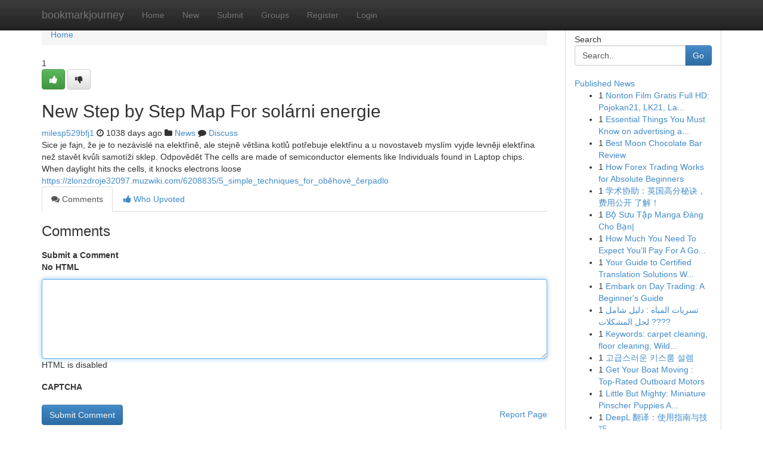

--- FILE ---
content_type: text/html; charset=UTF-8
request_url: https://bookmarkjourney.com/story14421595/new-step-by-step-map-for-sol%C3%A1rni-energie
body_size: 5466
content:
<!DOCTYPE html>
<html class="no-js" dir="ltr" xmlns="http://www.w3.org/1999/xhtml" xml:lang="en" lang="en"><head>

<meta http-equiv="Pragma" content="no-cache" />
<meta http-equiv="expires" content="0" />
<meta http-equiv="Content-Type" content="text/html; charset=UTF-8" />	
<title>New Step by Step Map For sol&aacute;rni energie</title>
<link rel="alternate" type="application/rss+xml" title="bookmarkjourney.com &raquo; Feeds 1" href="/rssfeeds.php?p=1" />
<link rel="alternate" type="application/rss+xml" title="bookmarkjourney.com &raquo; Feeds 2" href="/rssfeeds.php?p=2" />
<link rel="alternate" type="application/rss+xml" title="bookmarkjourney.com &raquo; Feeds 3" href="/rssfeeds.php?p=3" />
<link rel="alternate" type="application/rss+xml" title="bookmarkjourney.com &raquo; Feeds 4" href="/rssfeeds.php?p=4" />
<link rel="alternate" type="application/rss+xml" title="bookmarkjourney.com &raquo; Feeds 5" href="/rssfeeds.php?p=5" />
<link rel="alternate" type="application/rss+xml" title="bookmarkjourney.com &raquo; Feeds 6" href="/rssfeeds.php?p=6" />
<link rel="alternate" type="application/rss+xml" title="bookmarkjourney.com &raquo; Feeds 7" href="/rssfeeds.php?p=7" />
<link rel="alternate" type="application/rss+xml" title="bookmarkjourney.com &raquo; Feeds 8" href="/rssfeeds.php?p=8" />
<link rel="alternate" type="application/rss+xml" title="bookmarkjourney.com &raquo; Feeds 9" href="/rssfeeds.php?p=9" />
<link rel="alternate" type="application/rss+xml" title="bookmarkjourney.com &raquo; Feeds 10" href="/rssfeeds.php?p=10" />
<meta name="google-site-verification" content="m5VOPfs2gQQcZXCcEfUKlnQfx72o45pLcOl4sIFzzMQ" /><meta name="Language" content="en-us" />
<meta name="viewport" content="width=device-width, initial-scale=1.0">
<meta name="generator" content="Kliqqi" />

          <link rel="stylesheet" type="text/css" href="//netdna.bootstrapcdn.com/bootstrap/3.2.0/css/bootstrap.min.css">
             <link rel="stylesheet" type="text/css" href="https://cdnjs.cloudflare.com/ajax/libs/twitter-bootstrap/3.2.0/css/bootstrap-theme.css">
                <link rel="stylesheet" type="text/css" href="https://cdnjs.cloudflare.com/ajax/libs/font-awesome/4.1.0/css/font-awesome.min.css">
<link rel="stylesheet" type="text/css" href="/templates/bootstrap/css/style.css" media="screen" />

                         <script type="text/javascript" src="https://cdnjs.cloudflare.com/ajax/libs/modernizr/2.6.1/modernizr.min.js"></script>
<script type="text/javascript" src="https://cdnjs.cloudflare.com/ajax/libs/jquery/1.7.2/jquery.min.js"></script>
<style></style>
<link rel="alternate" type="application/rss+xml" title="RSS 2.0" href="/rss"/>
<link rel="icon" href="/favicon.ico" type="image/x-icon"/>
</head>

<body dir="ltr">

<header role="banner" class="navbar navbar-inverse navbar-fixed-top custom_header">
<div class="container">
<div class="navbar-header">
<button data-target=".bs-navbar-collapse" data-toggle="collapse" type="button" class="navbar-toggle">
    <span class="sr-only">Toggle navigation</span>
    <span class="fa fa-ellipsis-v" style="color:white"></span>
</button>
<a class="navbar-brand" href="/">bookmarkjourney</a>	
</div>
<span style="display: none;"><a href="/forum">forum</a></span>
<nav role="navigation" class="collapse navbar-collapse bs-navbar-collapse">
<ul class="nav navbar-nav">
<li ><a href="/">Home</a></li>
<li ><a href="/new">New</a></li>
<li ><a href="/submit">Submit</a></li>
                    
<li ><a href="/groups"><span>Groups</span></a></li>
<li ><a href="/register"><span>Register</span></a></li>
<li ><a data-toggle="modal" href="#loginModal">Login</a></li>
</ul>
	

</nav>
</div>
</header>
<!-- START CATEGORIES -->
<div class="subnav" id="categories">
<div class="container">
<ul class="nav nav-pills"><li class="category_item"><a  href="/">Home</a></li></ul>
</div>
</div>
<!-- END CATEGORIES -->
	
<div class="container">
	<section id="maincontent"><div class="row"><div class="col-md-9">

<ul class="breadcrumb">
	<li><a href="/">Home</a></li>
</ul>

<div itemscope itemtype="http://schema.org/Article" class="stories" id="xnews-14421595" >


<div class="story_data">
<div class="votebox votebox-published">

<div itemprop="aggregateRating" itemscope itemtype="http://schema.org/AggregateRating" class="vote">
	<div itemprop="ratingCount" class="votenumber">1</div>
<div id="xvote-3" class="votebutton">
<!-- Already Voted -->
<a class="btn btn-default btn-success linkVote_3" href="/login" title=""><i class="fa fa-white fa-thumbs-up"></i></a>
<!-- Bury It -->
<a class="btn btn-default linkVote_3" href="/login"  title="" ><i class="fa fa-thumbs-down"></i></a>


</div>
</div>
</div>
<div class="title" id="title-3">
<span itemprop="name">

<h2 id="list_title"><span>New Step by Step Map For sol&aacute;rni energie</span></h2></span>	
<span class="subtext">

<span itemprop="author" itemscope itemtype="http://schema.org/Person">
<span itemprop="name">
<a href="/user/milesp529bfj1" rel="nofollow">milesp529bfj1</a> 
</span></span>
<i class="fa fa-clock-o"></i>
<span itemprop="datePublished">  1038 days ago</span>

<script>
$(document).ready(function(){
    $("#list_title span").click(function(){
		window.open($("#siteurl").attr('href'), '', '');
    });
});
</script>

<i class="fa fa-folder"></i> 
<a href="/groups">News</a>

<span id="ls_comments_url-3">
	<i class="fa fa-comment"></i> <span id="linksummaryDiscuss"><a href="#discuss" class="comments">Discuss</a>&nbsp;</span>
</span> 





</div>
</div>
<span itemprop="articleBody">
<div class="storycontent">
	
<div class="news-body-text" id="ls_contents-3" dir="ltr">
Sice je fajn, že je to nez&aacute;visl&eacute; na elektřině, ale stejně vět&scaron;ina kotlů potřebuje elektřinu a u novostaveb mysl&iacute;m vyjde levněji elektřina než stavět kvůli samot&iacute;ži sklep. Odpovědět The cells are made of semiconductor elements like Individuals found in Laptop chips. When daylight hits the cells, it knocks electrons loose <a id="siteurl" target="_blank" href="https://zlonzdroje32097.muzwiki.com/6208835/5_simple_techniques_for_oběhov&eacute;_čerpadlo">https://zlonzdroje32097.muzwiki.com/6208835/5_simple_techniques_for_oběhové_čerpadlo</a><div class="clearboth"></div> 
</div>
</div><!-- /.storycontent -->
</span>
</div>

<ul class="nav nav-tabs" id="storytabs">
	<li class="active"><a data-toggle="tab" href="#comments"><i class="fa fa-comments"></i> Comments</a></li>
	<li><a data-toggle="tab" href="#who_voted"><i class="fa fa-thumbs-up"></i> Who Upvoted</a></li>
</ul>


<div id="tabbed" class="tab-content">

<div class="tab-pane fade active in" id="comments" >
<h3>Comments</h3>
<a name="comments" href="#comments"></a>
<ol class="media-list comment-list">

<a name="discuss"></a>
<form action="" method="post" id="thisform" name="mycomment_form">
<div class="form-horizontal">
<fieldset>
<div class="control-group">
<label for="fileInput" class="control-label">Submit a Comment</label>
<div class="controls">

<p class="help-inline"><strong>No HTML  </strong></p>
<textarea autofocus name="comment_content" id="comment_content" class="form-control comment-form" rows="6" /></textarea>
<p class="help-inline">HTML is disabled</p>
</div>
</div>


<script>
var ACPuzzleOptions = {
   theme :  "white",
   lang :  "en"
};
</script>

<div class="control-group">
	<label for="input01" class="control-label">CAPTCHA</label>
	<div class="controls">
	<div id="solvemedia_display">
	<script type="text/javascript" src="https://api.solvemedia.com/papi/challenge.script?k=1G9ho6tcbpytfUxJ0SlrSNt0MjjOB0l2"></script>

	<noscript>
	<iframe src="http://api.solvemedia.com/papi/challenge.noscript?k=1G9ho6tcbpytfUxJ0SlrSNt0MjjOB0l2" height="300" width="500" frameborder="0"></iframe><br/>
	<textarea name="adcopy_challenge" rows="3" cols="40"></textarea>
	<input type="hidden" name="adcopy_response" value="manual_challenge"/>
	</noscript>	
</div>
<br />
</div>
</div>

<div class="form-actions">
	<input type="hidden" name="process" value="newcomment" />
	<input type="hidden" name="randkey" value="75578554" />
	<input type="hidden" name="link_id" value="3" />
	<input type="hidden" name="user_id" value="2" />
	<input type="hidden" name="parrent_comment_id" value="0" />
	<input type="submit" name="submit" value="Submit Comment" class="btn btn-primary" />
	<a href="https://remove.backlinks.live" target="_blank" style="float:right; line-height: 32px;">Report Page</a>
</div>
</fieldset>
</div>
</form>
</ol>
</div>
	
<div class="tab-pane fade" id="who_voted">
<h3>Who Upvoted this Story</h3>
<div class="whovotedwrapper whoupvoted">
<ul>
<li>
<a href="/user/milesp529bfj1" rel="nofollow" title="milesp529bfj1" class="avatar-tooltip"><img src="/avatars/Avatar_100.png" alt="" align="top" title="" /></a>
</li>
</ul>
</div>
</div>
</div>
<!-- END CENTER CONTENT -->


</div>

<!-- START RIGHT COLUMN -->
<div class="col-md-3">
<div class="panel panel-default">
<div id="rightcol" class="panel-body">
<!-- START FIRST SIDEBAR -->

<!-- START SEARCH BOX -->
<script type="text/javascript">var some_search='Search..';</script>
<div class="search">
<div class="headline">
<div class="sectiontitle">Search</div>
</div>

<form action="/search" method="get" name="thisform-search" class="form-inline search-form" role="form" id="thisform-search" >

<div class="input-group">

<input type="text" class="form-control" tabindex="20" name="search" id="searchsite" value="Search.." onfocus="if(this.value == some_search) {this.value = '';}" onblur="if (this.value == '') {this.value = some_search;}"/>

<span class="input-group-btn">
<button type="submit" tabindex="21" class="btn btn-primary custom_nav_search_button" />Go</button>
</span>
</div>
</form>

<div style="clear:both;"></div>
<br />
</div>
<!-- END SEARCH BOX -->

<!-- START ABOUT BOX -->

	


<div class="headline">
<div class="sectiontitle"><a href="/">Published News</a></div>
</div>
<div class="boxcontent">
<ul class="sidebar-stories">

<li>
<span class="sidebar-vote-number">1</span>	<span class="sidebar-article"><a href="https://bookmarkjourney.com/story21038772/nonton-film-gratis-full-hd-pojokan21-lk21-layarkaca21-sub-indo" class="sidebar-title">Nonton Film Gratis Full HD: Pojokan21, LK21, La...</a></span>
</li>
<li>
<span class="sidebar-vote-number">1</span>	<span class="sidebar-article"><a href="https://bookmarkjourney.com/story21038771/essential-things-you-must-know-on-advertising-agency-in-mumbai" class="sidebar-title">Essential Things You Must Know on advertising a...</a></span>
</li>
<li>
<span class="sidebar-vote-number">1</span>	<span class="sidebar-article"><a href="https://bookmarkjourney.com/story21038770/best-moon-chocolate-bar-review" class="sidebar-title">Best Moon Chocolate Bar Review</a></span>
</li>
<li>
<span class="sidebar-vote-number">1</span>	<span class="sidebar-article"><a href="https://bookmarkjourney.com/story21038769/how-forex-trading-works-for-absolute-beginners" class="sidebar-title">How Forex Trading Works for Absolute Beginners</a></span>
</li>
<li>
<span class="sidebar-vote-number">1</span>	<span class="sidebar-article"><a href="https://bookmarkjourney.com/story21038768/学术协助-英国高分秘诀-费用公开-了解" class="sidebar-title">学术协助：英国高分秘诀，费用公开 了解！</a></span>
</li>
<li>
<span class="sidebar-vote-number">1</span>	<span class="sidebar-article"><a href="https://bookmarkjourney.com/story21038767/bộ-sưu-tập-manga-Đáng-cho-bạn" class="sidebar-title">Bộ Sưu Tập Manga Đ&aacute;ng Cho Bạn|</a></span>
</li>
<li>
<span class="sidebar-vote-number">1</span>	<span class="sidebar-article"><a href="https://bookmarkjourney.com/story21038766/how-much-you-need-to-expect-you-ll-pay-for-a-good-yellow-corn-rice" class="sidebar-title">How Much You Need To Expect You&#039;ll Pay For A Go...</a></span>
</li>
<li>
<span class="sidebar-vote-number">1</span>	<span class="sidebar-article"><a href="https://bookmarkjourney.com/story21038765/your-guide-to-certified-translation-solutions-worldwide" class="sidebar-title">Your Guide to Certified Translation Solutions W...</a></span>
</li>
<li>
<span class="sidebar-vote-number">1</span>	<span class="sidebar-article"><a href="https://bookmarkjourney.com/story21038764/embark-on-day-trading-a-beginner-s-guide" class="sidebar-title">Embark on Day Trading: A Beginner&#039;s Guide </a></span>
</li>
<li>
<span class="sidebar-vote-number">1</span>	<span class="sidebar-article"><a href="https://bookmarkjourney.com/story21038763/تسربات-المياه-دليل-شامل-لحل-المشكلات" class="sidebar-title">تسربات المياه : دليل شامل لحل المشكلات ????</a></span>
</li>
<li>
<span class="sidebar-vote-number">1</span>	<span class="sidebar-article"><a href="https://bookmarkjourney.com/story21038762/[base64]" class="sidebar-title">Keywords: carpet cleaning, floor cleaning, Wild...</a></span>
</li>
<li>
<span class="sidebar-vote-number">1</span>	<span class="sidebar-article"><a href="https://bookmarkjourney.com/story21038761/고급스러운-키스룸-설렘" class="sidebar-title">고급스러운 키스룸 설렘 </a></span>
</li>
<li>
<span class="sidebar-vote-number">1</span>	<span class="sidebar-article"><a href="https://bookmarkjourney.com/story21038760/get-your-boat-moving-top-rated-outboard-motors" class="sidebar-title">Get Your Boat Moving : Top-Rated Outboard Motors </a></span>
</li>
<li>
<span class="sidebar-vote-number">1</span>	<span class="sidebar-article"><a href="https://bookmarkjourney.com/story21038759/little-but-mighty-miniature-pinscher-puppies-available-now" class="sidebar-title">Little But Mighty: Miniature Pinscher Puppies A...</a></span>
</li>
<li>
<span class="sidebar-vote-number">1</span>	<span class="sidebar-article"><a href="https://bookmarkjourney.com/story21038758/deepl-翻译-使用指南与技巧" class="sidebar-title">DeepL 翻译：使用指南与技巧</a></span>
</li>

</ul>
</div>

<!-- END SECOND SIDEBAR -->
</div>
</div>
</div>
<!-- END RIGHT COLUMN -->
</div></section>
<hr>

<!--googleoff: all-->
<footer class="footer">
<div id="footer">
<span class="subtext"> Copyright &copy; 2026 | <a href="/search">Advanced Search</a> 
| <a href="/">Live</a>
| <a href="/">Tag Cloud</a>
| <a href="/">Top Users</a>
| Made with <a href="#" rel="nofollow" target="_blank">Kliqqi CMS</a> 
| <a href="/rssfeeds.php?p=1">All RSS Feeds</a> 
</span>
</div>
</footer>
<!--googleon: all-->


</div>
	
<!-- START UP/DOWN VOTING JAVASCRIPT -->
	
<script>
var my_base_url='http://bookmarkjourney.com';
var my_kliqqi_base='';
var anonymous_vote = false;
var Voting_Method = '1';
var KLIQQI_Visual_Vote_Cast = "Voted";
var KLIQQI_Visual_Vote_Report = "Buried";
var KLIQQI_Visual_Vote_For_It = "Vote";
var KLIQQI_Visual_Comment_ThankYou_Rating = "Thank you for rating this comment.";


</script>
<!-- END UP/DOWN VOTING JAVASCRIPT -->


<script type="text/javascript" src="https://cdnjs.cloudflare.com/ajax/libs/jqueryui/1.8.23/jquery-ui.min.js"></script>
<link href="https://cdnjs.cloudflare.com/ajax/libs/jqueryui/1.8.23/themes/base/jquery-ui.css" media="all" rel="stylesheet" type="text/css" />




             <script type="text/javascript" src="https://cdnjs.cloudflare.com/ajax/libs/twitter-bootstrap/3.2.0/js/bootstrap.min.js"></script>

<!-- Login Modal -->
<div class="modal fade" id="loginModal" tabindex="-1" role="dialog">
<div class="modal-dialog">
<div class="modal-content">
<div class="modal-header">
<button type="button" class="close" data-dismiss="modal" aria-hidden="true">&times;</button>
<h4 class="modal-title">Login</h4>
</div>
<div class="modal-body">
<div class="control-group">
<form id="signin" action="/login?return=/story14421595/new-step-by-step-map-for-sol%C3%A1rni-energie" method="post">

<div style="login_modal_username">
	<label for="username">Username/Email</label><input id="username" name="username" class="form-control" value="" title="username" tabindex="1" type="text">
</div>
<div class="login_modal_password">
	<label for="password">Password</label><input id="password" name="password" class="form-control" value="" title="password" tabindex="2" type="password">
</div>
<div class="login_modal_remember">
<div class="login_modal_remember_checkbox">
	<input id="remember" style="float:left;margin-right:5px;" name="persistent" value="1" tabindex="3" type="checkbox">
</div>
<div class="login_modal_remember_label">
	<label for="remember" style="">Remember</label>
</div>
<div style="clear:both;"></div>
</div>
<div class="login_modal_login">
	<input type="hidden" name="processlogin" value="1"/>
	<input type="hidden" name="return" value=""/>
	<input class="btn btn-primary col-md-12" id="signin_submit" value="Sign In" tabindex="4" type="submit">
</div>
    
<hr class="soften" id="login_modal_spacer" />
	<div class="login_modal_forgot"><a class="btn btn-default col-md-12" id="forgot_password_link" href="/login">Forgotten Password?</a></div>
	<div class="clearboth"></div>
</form>
</div>
</div>
</div>
</div>
</div>

<script>$('.avatar-tooltip').tooltip()</script>
<script defer src="https://static.cloudflareinsights.com/beacon.min.js/vcd15cbe7772f49c399c6a5babf22c1241717689176015" integrity="sha512-ZpsOmlRQV6y907TI0dKBHq9Md29nnaEIPlkf84rnaERnq6zvWvPUqr2ft8M1aS28oN72PdrCzSjY4U6VaAw1EQ==" data-cf-beacon='{"version":"2024.11.0","token":"d846c5905dc34fdf8ffa4462f93f1ea5","r":1,"server_timing":{"name":{"cfCacheStatus":true,"cfEdge":true,"cfExtPri":true,"cfL4":true,"cfOrigin":true,"cfSpeedBrain":true},"location_startswith":null}}' crossorigin="anonymous"></script>
</body>
</html>
